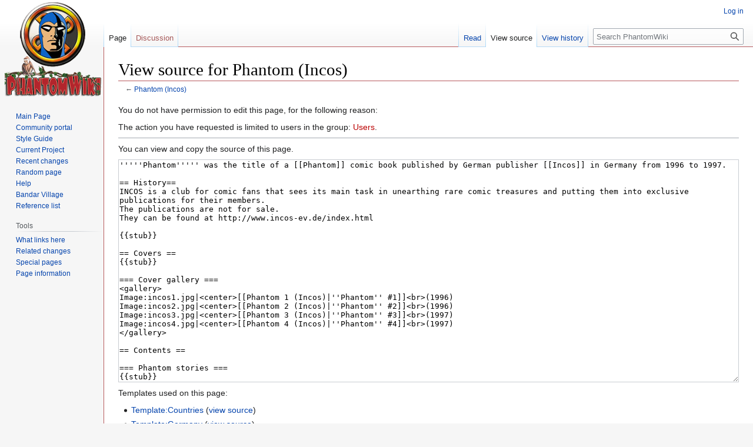

--- FILE ---
content_type: text/html; charset=UTF-8
request_url: https://www.phantomwiki.org/index.php?title=Phantom_(Incos)&action=edit
body_size: 4983
content:
<!DOCTYPE html>
<html class="client-nojs" lang="en" dir="ltr">
<head>
<meta charset="UTF-8"/>
<title>View source for Phantom (Incos) - PhantomWiki</title>
<script>document.documentElement.className="client-js";RLCONF={"wgBreakFrames":true,"wgSeparatorTransformTable":["",""],"wgDigitTransformTable":["",""],"wgDefaultDateFormat":"dmy","wgMonthNames":["","January","February","March","April","May","June","July","August","September","October","November","December"],"wgRequestId":"9b8d39fba30ef4569af35d87","wgCSPNonce":false,"wgCanonicalNamespace":"","wgCanonicalSpecialPageName":false,"wgNamespaceNumber":0,"wgPageName":"Phantom_(Incos)","wgTitle":"Phantom (Incos)","wgCurRevisionId":237498,"wgRevisionId":0,"wgArticleId":35686,"wgIsArticle":false,"wgIsRedirect":false,"wgAction":"edit","wgUserName":null,"wgUserGroups":["*"],"wgCategories":[],"wgPageContentLanguage":"en","wgPageContentModel":"wikitext","wgRelevantPageName":"Phantom_(Incos)","wgRelevantArticleId":35686,"wgIsProbablyEditable":false,"wgRelevantPageIsProbablyEditable":false,"wgRestrictionEdit":[],"wgRestrictionMove":[]};RLSTATE={"site.styles":"ready","user.styles":"ready","user":"ready",
"user.options":"loading","skins.vector.styles.legacy":"ready"};RLPAGEMODULES=["mediawiki.action.edit.collapsibleFooter","site","mediawiki.page.ready","skins.vector.legacy.js"];</script>
<script>(RLQ=window.RLQ||[]).push(function(){mw.loader.implement("user.options@1i9g4",function($,jQuery,require,module){mw.user.tokens.set({"patrolToken":"+\\","watchToken":"+\\","csrfToken":"+\\"});});});</script>
<link rel="stylesheet" href="/load.php?lang=en&amp;modules=skins.vector.styles.legacy&amp;only=styles&amp;skin=vector"/>
<script async="" src="/load.php?lang=en&amp;modules=startup&amp;only=scripts&amp;raw=1&amp;skin=vector"></script>
<meta name="ResourceLoaderDynamicStyles" content=""/>
<link rel="stylesheet" href="/load.php?lang=en&amp;modules=site.styles&amp;only=styles&amp;skin=vector"/>
<meta name="generator" content="MediaWiki 1.38.2"/>
<meta name="robots" content="noindex,nofollow"/>
<meta name="format-detection" content="telephone=no"/>
<link rel="shortcut icon" href="/pw-favicon.ico"/>
<link rel="search" type="application/opensearchdescription+xml" href="/opensearch_desc.php" title="PhantomWiki (en)"/>
<link rel="EditURI" type="application/rsd+xml" href="http://www.phantomwiki.org/api.php?action=rsd"/>
<link rel="alternate" type="application/atom+xml" title="PhantomWiki Atom feed" href="/index.php?title=Special:RecentChanges&amp;feed=atom"/>
</head>
<body class="mediawiki ltr sitedir-ltr mw-hide-empty-elt ns-0 ns-subject page-Phantom_Incos rootpage-Phantom_Incos skin-vector action-edit skin-vector-legacy"><div id="mw-page-base" class="noprint"></div>
<div id="mw-head-base" class="noprint"></div>
<div id="content" class="mw-body" role="main">
	<a id="top"></a>
	<div id="siteNotice"></div>
	<div class="mw-indicators">
	</div>
	<h1 id="firstHeading" class="firstHeading mw-first-heading">View source for Phantom (Incos)</h1>
	<div id="bodyContent" class="vector-body">
		
		<div id="contentSub">← <a href="/index.php/Phantom_(Incos)" title="Phantom (Incos)">Phantom (Incos)</a></div>
		<div id="contentSub2"></div>
		
		<div id="jump-to-nav"></div>
		<a class="mw-jump-link" href="#mw-head">Jump to navigation</a>
		<a class="mw-jump-link" href="#searchInput">Jump to search</a>
		<div id="mw-content-text" class="mw-body-content"><p>You do not have permission to edit this page, for the following reason:
</p>
<div class="permissions-errors">
<p>The action you have requested is limited to users in the group: <a href="/index.php?title=PhantomWiki:Users&amp;action=edit&amp;redlink=1" class="new" title="PhantomWiki:Users (page does not exist)">Users</a>.
</p>
</div><hr />
<p>You can view and copy the source of this page.
</p><textarea readonly="" accesskey="," id="wpTextbox1" cols="80" rows="25" style="" class="mw-editfont-monospace" lang="en" dir="ltr" name="wpTextbox1">'''''Phantom''''' was the title of a [[Phantom]] comic book published by German publisher [[Incos]] in Germany from 1996 to 1997.

== History==
INCOS is a club for comic fans that sees its main task in unearthing rare comic treasures and putting them into exclusive publications for their members. 
The publications are not for sale. 
They can be found at http://www.incos-ev.de/index.html

{{stub}}

== Covers ==
{{stub}}

=== Cover gallery ===
&lt;gallery>
Image:incos1.jpg|&lt;center>[[Phantom 1 (Incos)|''Phantom'' #1]]&lt;br>(1996)
Image:incos2.jpg|&lt;center>[[Phantom 2 (Incos)|''Phantom'' #2]]&lt;br>(1996)
Image:incos3.jpg|&lt;center>[[Phantom 3 (Incos)|''Phantom'' #3]]&lt;br>(1997)
Image:incos4.jpg|&lt;center>[[Phantom 4 (Incos)|''Phantom'' #4]]&lt;br>(1997)
&lt;/gallery>

== Contents ==

=== Phantom stories ===
{{stub}}

==== Newspaper stories ====
{| {{table}}
!Issue !!Title !!Writer !!Artist
|-
| &lt;center>[[Phantom 1 (Incos)|1]]&lt;/center> || "[[The Slimming of Prince Tagon]]" || [[Lee Falk|Falk]] || [[Wilson McCoy|McCoy]]
|-
| &lt;center>[[Phantom 1 (Incos)|1]]&lt;/center> || "[[Captain Kidder's Treasure (daily story)|Captain Kidder's Treasure]]" || [[Lee Falk|Falk]] || [[Wilson McCoy|McCoy]]
|-
| &lt;center>[[Phantom 1 (Incos)|1]]&lt;/center> || "[[Dr Axel and the Witchmen]]" || [[Lee Falk|Falk]] || [[Wilson McCoy|McCoy]]
|-
| &lt;center>[[Phantom 1 (Incos)|1]]&lt;/center> || "[[Queen Sansamor and the Sixth Man]]" || [[Lee Falk|Falk]] || [[Wilson McCoy|McCoy]]
|-
| &lt;center>[[Phantom 1 (Incos)|1]]&lt;/center> || "[[The Wisdom of Solomon]]" || [[Lee Falk|Falk]] || [[Wilson McCoy|McCoy]]
|-
| &lt;center>[[Phantom 1 (Incos)|1]]&lt;/center> || "[[U-Town]]" || [[Lee Falk|Falk]] || [[Wilson McCoy|McCoy]]
|-
| &lt;center>[[Phantom 2 (Incos)|2]]&lt;/center> || "[[The Grove of the Sleeping Giant]]" || [[Lee Falk|Falk]] || [[Wilson McCoy|McCoy]]
|-
| &lt;center>[[Phantom 2 (Incos)|2]]&lt;/center> || "[[The Shoplifters]]" || [[Lee Falk|Falk]] || [[Wilson McCoy|McCoy]]
|-
| &lt;center>[[Phantom 2 (Incos)|2]]&lt;/center> || "[[The Heavyweight Champion]]" || [[Lee Falk|Falk]] || [[Wilson McCoy|McCoy]]
|-
| &lt;center>[[Phantom 2 (Incos)|2]]&lt;/center> || "[[Wambo the Gambler]]" || [[Lee Falk|Falk]] || [[Wilson McCoy|McCoy]]
|-
| &lt;center>[[Phantom 2 (Incos)|2]]&lt;/center> || "[[The White Princess]]" || [[Lee Falk|Falk]] || [[Wilson McCoy|McCoy]]
|-
| &lt;center>[[Phantom 3 (Incos)|3]]&lt;/center> || "[[The Valley of No Return]]" || [[Lee Falk|Falk]] || [[Wilson McCoy|McCoy]]
|-
| &lt;center>[[Phantom 3 (Incos)|3]]&lt;/center> || "[[The Crown Jewels of Corba]]" || [[Lee Falk|Falk]] || [[Wilson McCoy|McCoy]]
|-
| &lt;center>[[Phantom 3 (Incos)|3]]&lt;/center> || "[[The Scorpia]]" || [[Lee Falk|Falk]] || [[Wilson McCoy|McCoy]]
|-
| &lt;center>[[Phantom 3 (Incos)|3]]&lt;/center> || "[[The Two Signs]]" || [[Lee Falk|Falk]] || [[Wilson McCoy|McCoy]]
|-
| &lt;center>[[Phantom 3 (Incos)|3]]&lt;/center> || "[[The Crybaby (daily story)|The Crybaby]]" || [[Lee Falk|Falk]] || [[Wilson McCoy|McCoy]]
|-
| &lt;center>[[Phantom 3 (Incos)|3]]&lt;/center> || "[[The Underwater Diamond Thieves]]" || [[Lee Falk|Falk]] || [[Wilson McCoy|McCoy]]
|-
| &lt;center>[[Phantom 4 (Incos)|4]]&lt;/center> || "[[The Betrothal]]" || [[Lee Falk|Falk]] || [[Wilson McCoy|McCoy]]
|-
| &lt;center>[[Phantom 4 (Incos)|4]]&lt;/center> || "[[The Swamp Rats (daily story)|The Swamp Rats]]" || [[Lee Falk|Falk]] || [[Wilson McCoy|McCoy]]
|-
| &lt;center>[[Phantom 4 (Incos)|4]]&lt;/center> || "[[The Flying Horse (daily story)|The Flying Horse]]" || [[Lee Falk|Falk]] || [[Wilson McCoy|McCoy]]
|-
| &lt;center>[[Phantom 4 (Incos)|4]]&lt;/center> || "[[The Reporter]]" || [[Lee Falk|Falk]] || [[Wilson McCoy|McCoy]]
|-
| &lt;center>[[Phantom 4 (Incos)|4]]&lt;/center> || "[[The Monkey Mail (story)|The Monkey Mail]]" || [[Lee Falk|Falk]] || [[Wilson McCoy|McCoy]]
|-
|}

{{Germany}}
[[Category: Publications]]
[[Category: Phantom (Incos) issues| ]]
</textarea><div class="templatesUsed"><div class="mw-templatesUsedExplanation"><p>Templates used on this page:
</p></div><ul>
<li><a href="/index.php/Template:Countries" title="Template:Countries">Template:Countries</a> (<a href="/index.php?title=Template:Countries&amp;action=edit" title="Template:Countries">view source</a>) </li><li><a href="/index.php/Template:Germany" title="Template:Germany">Template:Germany</a> (<a href="/index.php?title=Template:Germany&amp;action=edit" title="Template:Germany">view source</a>) </li><li><a href="/index.php/Template:Stub" title="Template:Stub">Template:Stub</a> (<a href="/index.php?title=Template:Stub&amp;action=edit" title="Template:Stub">view source</a>) </li><li><a href="/index.php/Template:Table" title="Template:Table">Template:Table</a> (<a href="/index.php?title=Template:Table&amp;action=edit" title="Template:Table">view source</a>) </li></ul></div><p id="mw-returnto">Return to <a href="/index.php/Phantom_(Incos)" title="Phantom (Incos)">Phantom (Incos)</a>.</p>

<div class="printfooter">Retrieved from "<a dir="ltr" href="http://www.phantomwiki.org/index.php/Phantom_(Incos)">http://www.phantomwiki.org/index.php/Phantom_(Incos)</a>"</div></div>
		<div id="catlinks" class="catlinks catlinks-allhidden" data-mw="interface"></div>
	</div>
</div>

<div id="mw-navigation">
	<h2>Navigation menu</h2>
	<div id="mw-head">
		
<nav id="p-personal" class="mw-portlet mw-portlet-personal vector-user-menu-legacy vector-menu" aria-labelledby="p-personal-label" role="navigation" 
	 >
	<label id="p-personal-label" aria-label="" class="vector-menu-heading">
		<span class="vector-menu-heading-label">Personal tools</span>
	</label>
	<div class="vector-menu-content">
		
		<ul class="vector-menu-content-list"><li id="pt-login" class="mw-list-item"><a href="/index.php?title=Special:UserLogin&amp;returnto=Phantom+%28Incos%29&amp;returntoquery=action%3Dedit" title="You are encouraged to log in; however, it is not mandatory [o]" accesskey="o"><span>Log in</span></a></li></ul>
		
	</div>
</nav>

		<div id="left-navigation">
			
<nav id="p-namespaces" class="mw-portlet mw-portlet-namespaces vector-menu vector-menu-tabs" aria-labelledby="p-namespaces-label" role="navigation" 
	 >
	<label id="p-namespaces-label" aria-label="" class="vector-menu-heading">
		<span class="vector-menu-heading-label">Namespaces</span>
	</label>
	<div class="vector-menu-content">
		
		<ul class="vector-menu-content-list"><li id="ca-nstab-main" class="selected mw-list-item"><a href="/index.php/Phantom_(Incos)" title="View the content page [c]" accesskey="c"><span>Page</span></a></li><li id="ca-talk" class="new mw-list-item"><a href="/index.php?title=Talk:Phantom_(Incos)&amp;action=edit&amp;redlink=1" rel="discussion" title="Discussion about the content page (page does not exist) [t]" accesskey="t"><span>Discussion</span></a></li></ul>
		
	</div>
</nav>

			
<nav id="p-variants" class="mw-portlet mw-portlet-variants emptyPortlet vector-menu-dropdown-noicon vector-menu vector-menu-dropdown" aria-labelledby="p-variants-label" role="navigation" 
	 >
	<input type="checkbox"
		id="p-variants-checkbox"
		role="button"
		aria-haspopup="true"
		data-event-name="ui.dropdown-p-variants"
		class="vector-menu-checkbox" aria-labelledby="p-variants-label" />
	<label id="p-variants-label" aria-label="Change language variant" class="vector-menu-heading">
		<span class="vector-menu-heading-label">English</span>
			<span class="vector-menu-checkbox-expanded">expanded</span>
			<span class="vector-menu-checkbox-collapsed">collapsed</span>
	</label>
	<div class="vector-menu-content">
		
		<ul class="vector-menu-content-list"></ul>
		
	</div>
</nav>

		</div>
		<div id="right-navigation">
			
<nav id="p-views" class="mw-portlet mw-portlet-views vector-menu vector-menu-tabs" aria-labelledby="p-views-label" role="navigation" 
	 >
	<label id="p-views-label" aria-label="" class="vector-menu-heading">
		<span class="vector-menu-heading-label">Views</span>
	</label>
	<div class="vector-menu-content">
		
		<ul class="vector-menu-content-list"><li id="ca-view" class="mw-list-item"><a href="/index.php/Phantom_(Incos)"><span>Read</span></a></li><li id="ca-viewsource" class="selected mw-list-item"><a href="/index.php?title=Phantom_(Incos)&amp;action=edit" title="This page is protected.&#10;You can view its source [e]" accesskey="e"><span>View source</span></a></li><li id="ca-history" class="mw-list-item"><a href="/index.php?title=Phantom_(Incos)&amp;action=history" title="Past revisions of this page [h]" accesskey="h"><span>View history</span></a></li></ul>
		
	</div>
</nav>

			
<nav id="p-cactions" class="mw-portlet mw-portlet-cactions emptyPortlet vector-menu-dropdown-noicon vector-menu vector-menu-dropdown" aria-labelledby="p-cactions-label" role="navigation"  title="More options"
	 >
	<input type="checkbox"
		id="p-cactions-checkbox"
		role="button"
		aria-haspopup="true"
		data-event-name="ui.dropdown-p-cactions"
		class="vector-menu-checkbox" aria-labelledby="p-cactions-label" />
	<label id="p-cactions-label" aria-label="" class="vector-menu-heading">
		<span class="vector-menu-heading-label">More</span>
			<span class="vector-menu-checkbox-expanded">expanded</span>
			<span class="vector-menu-checkbox-collapsed">collapsed</span>
	</label>
	<div class="vector-menu-content">
		
		<ul class="vector-menu-content-list"></ul>
		
	</div>
</nav>

			
<div id="p-search" role="search" class="vector-search-box-vue  vector-search-box-show-thumbnail vector-search-box-auto-expand-width vector-search-box">
	<div>
			<h3 >
				<label for="searchInput">Search</label>
			</h3>
		<form action="/index.php" id="searchform"
			class="vector-search-box-form">
			<div id="simpleSearch"
				class="vector-search-box-inner"
				 data-search-loc="header-navigation">
				<input class="vector-search-box-input"
					 type="search" name="search" placeholder="Search PhantomWiki" aria-label="Search PhantomWiki" autocapitalize="sentences" title="Search PhantomWiki [f]" accesskey="f" id="searchInput"
				/>
				<input type="hidden" name="title" value="Special:Search"/>
				<input id="mw-searchButton"
					 class="searchButton mw-fallbackSearchButton" type="submit" name="fulltext" title="Search the pages for this text" value="Search" />
				<input id="searchButton"
					 class="searchButton" type="submit" name="go" title="Go to a page with this exact name if it exists" value="Go" />
			</div>
		</form>
	</div>
</div>

		</div>
	</div>
	

<div id="mw-panel">
	<div id="p-logo" role="banner">
		<a class="mw-wiki-logo" href="/index.php/Main_Page"
			title="Visit the main page"></a>
	</div>
	
<nav id="p-Navigation" class="mw-portlet mw-portlet-Navigation vector-menu vector-menu-portal portal" aria-labelledby="p-Navigation-label" role="navigation" 
	 >
	<label id="p-Navigation-label" aria-label="" class="vector-menu-heading">
		<span class="vector-menu-heading-label">Navigation</span>
	</label>
	<div class="vector-menu-content">
		
		<ul class="vector-menu-content-list"><li id="n-mainpage" class="mw-list-item"><a href="/index.php/Main_Page" title="Visit the main page [z]" accesskey="z"><span>Main Page</span></a></li><li id="n-portal" class="mw-list-item"><a href="/index.php/PhantomWiki:Community_portal" title="About the project, what you can do, where to find things"><span>Community portal</span></a></li><li id="n-Style-Guide" class="mw-list-item"><a href="/index.php/PhantomWiki:Style_Guide"><span>Style Guide</span></a></li><li id="n-Current-Project" class="mw-list-item"><a href="/index.php/Current_Project"><span>Current Project</span></a></li><li id="n-recentchanges" class="mw-list-item"><a href="/index.php/Special:RecentChanges" icon="recentChanges" title="A list of recent changes in the wiki [r]" accesskey="r"><span>Recent changes</span></a></li><li id="n-randompage" class="mw-list-item"><a href="/index.php/Special:Random" icon="die" title="Load a random page [x]" accesskey="x"><span>Random page</span></a></li><li id="n-help" class="mw-list-item"><a href="https://www.mediawiki.org/wiki/Special:MyLanguage/Help:Contents" icon="help" title="The place to find out"><span>Help</span></a></li><li id="n-Bandar-Village" class="mw-list-item"><a href="/index.php/PhantomWiki:Bandar_Village"><span>Bandar Village</span></a></li><li id="n-Reference-list" class="mw-list-item"><a href="/index.php/PhantomWiki:Reference_list"><span>Reference list</span></a></li></ul>
		
	</div>
</nav>

	
<nav id="p-tb" class="mw-portlet mw-portlet-tb vector-menu vector-menu-portal portal" aria-labelledby="p-tb-label" role="navigation" 
	 >
	<label id="p-tb-label" aria-label="" class="vector-menu-heading">
		<span class="vector-menu-heading-label">Tools</span>
	</label>
	<div class="vector-menu-content">
		
		<ul class="vector-menu-content-list"><li id="t-whatlinkshere" class="mw-list-item"><a href="/index.php/Special:WhatLinksHere/Phantom_(Incos)" title="A list of all wiki pages that link here [j]" accesskey="j"><span>What links here</span></a></li><li id="t-recentchangeslinked" class="mw-list-item"><a href="/index.php/Special:RecentChangesLinked/Phantom_(Incos)" rel="nofollow" title="Recent changes in pages linked from this page [k]" accesskey="k"><span>Related changes</span></a></li><li id="t-specialpages" class="mw-list-item"><a href="/index.php/Special:SpecialPages" title="A list of all special pages [q]" accesskey="q"><span>Special pages</span></a></li><li id="t-info" class="mw-list-item"><a href="/index.php?title=Phantom_(Incos)&amp;action=info" title="More information about this page"><span>Page information</span></a></li></ul>
		
	</div>
</nav>

	
</div>

</div>

<footer id="footer" class="mw-footer" role="contentinfo" >
	<ul id="footer-info">
</ul>

	<ul id="footer-places">
	<li id="footer-places-privacy"><a href="/index.php/PhantomWiki:Privacy_policy" title="PhantomWiki:Privacy policy">Privacy policy</a></li>
	<li id="footer-places-about"><a href="/index.php/PhantomWiki:About" title="PhantomWiki:About">About PhantomWiki</a></li>
	<li id="footer-places-disclaimer"><a href="/index.php/PhantomWiki:General_disclaimer" title="PhantomWiki:General disclaimer">Disclaimers</a></li>
</ul>

	<ul id="footer-icons" class="noprint">
	<li id="footer-poweredbyico"><a href="https://www.mediawiki.org/"><img src="/resources/assets/poweredby_mediawiki_88x31.png" alt="Powered by MediaWiki" srcset="/resources/assets/poweredby_mediawiki_132x47.png 1.5x, /resources/assets/poweredby_mediawiki_176x62.png 2x" width="88" height="31" loading="lazy"/></a><a href="http://www.schapter.org"><img src="/sponsored.png" alt="PhantomWiki is sponsored by Scandinavian Chapter" height="31" width="124" loading="lazy"/></a></li>
</ul>

</footer>

<script>(RLQ=window.RLQ||[]).push(function(){mw.config.set({"wgPageParseReport":{"limitreport":{"cputime":"0.002","walltime":"0.002","ppvisitednodes":{"value":8,"limit":1000000},"postexpandincludesize":{"value":15,"limit":2097152},"templateargumentsize":{"value":0,"limit":2097152},"expansiondepth":{"value":2,"limit":100},"expensivefunctioncount":{"value":0,"limit":100},"unstrip-depth":{"value":0,"limit":20},"unstrip-size":{"value":0,"limit":5000000},"timingprofile":["100.00%    0.000      1 -total"]},"cachereport":{"timestamp":"20260120085855","ttl":86400,"transientcontent":false}}});mw.config.set({"wgBackendResponseTime":81});});</script>
</body>
</html>